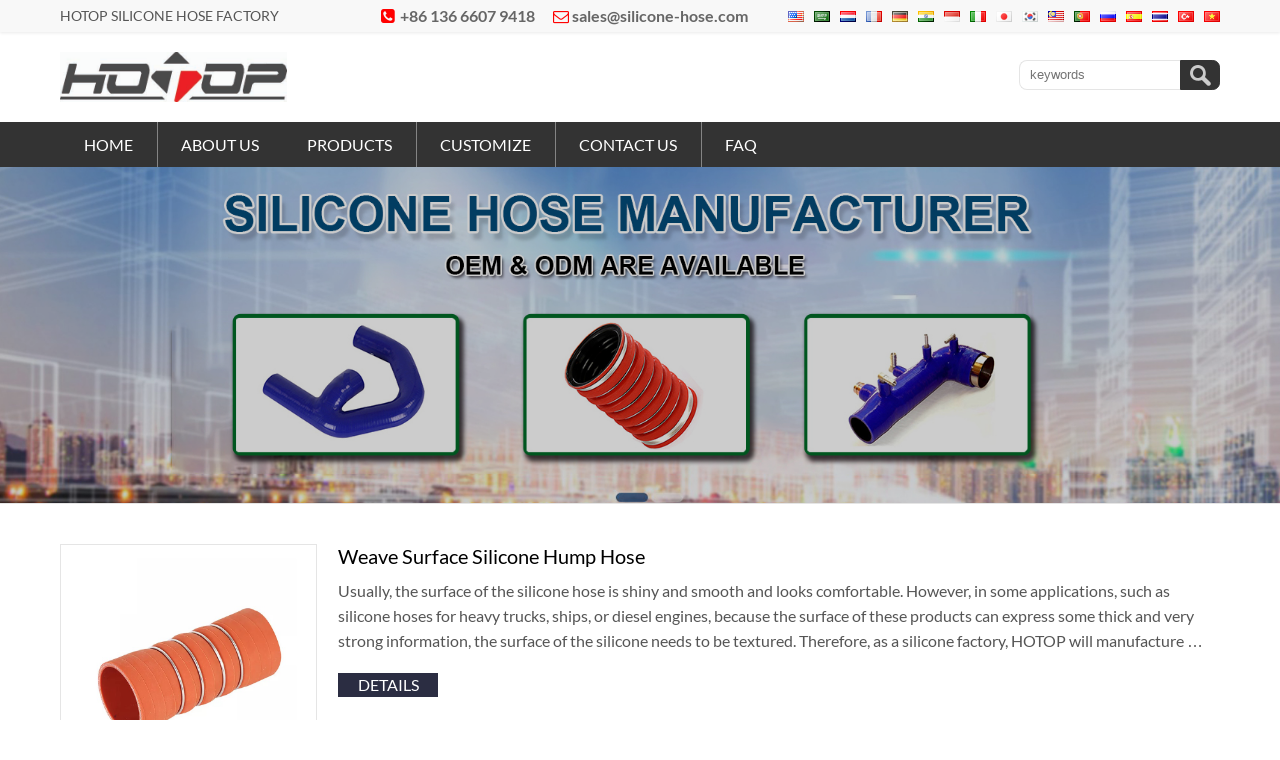

--- FILE ---
content_type: text/html; charset=UTF-8
request_url: https://www.silicone-hose.com/tag/cloth-patterns-silicone-hose/
body_size: 8475
content:
<!DOCTYPE html PUBLIC "-//W3C//DTD XHTML 1.0 Transitional//EN" "http://www.w3.org/TR/xhtml1/DTD/xhtml1-transitional.dtd">
<html xmlns="http://www.w3.org/1999/xhtml">
<head>
<meta http-equiv="Content-Type" content="text/html; charset=utf-8">
<meta name="viewport" content="width=device-width, initial-scale=1.0">
<meta name="author" content="福步外贸建站-www.fobwebs.com"/>

<meta name="description" content="" />
<meta name="keywords" content="cloth patterns silicone hose" />
<link rel="stylesheet" type="text/css" media="all" href="https://www.silicone-hose.com/wp-content/themes/fobweb/style.css" />
<link rel="stylesheet" type="text/css" media="all" href="https://www.silicone-hose.com/wp-content/themes/fobweb/style.php?color=333333&mbanner=no&bgcolor=ffffff&bgimg=https://www.silicone-hose.com/wp-content/themes/fobweb/images/box.gif&mbox=no&mkd=1160" />

		<!-- All in One SEO 4.2.8 - aioseo.com -->
		<title>cloth patterns silicone hose - HOTOP Silicone Hose Factory</title>
		<meta name="robots" content="max-image-preview:large" />
		<link rel="canonical" href="https://www.silicone-hose.com/tag/cloth-patterns-silicone-hose/" />
		<meta name="generator" content="All in One SEO (AIOSEO) 4.2.8 " />
		<script type="application/ld+json" class="aioseo-schema">
			{"@context":"https:\/\/schema.org","@graph":[{"@type":"BreadcrumbList","@id":"https:\/\/www.silicone-hose.com\/tag\/cloth-patterns-silicone-hose\/#breadcrumblist","itemListElement":[{"@type":"ListItem","@id":"https:\/\/www.silicone-hose.com\/#listItem","position":1,"item":{"@type":"WebPage","@id":"https:\/\/www.silicone-hose.com\/","name":"Home","description":"silicone hose factory, hydrogen fuel cell hose,performance silicone hose, customize silicone hose HOTOP Silicone Hose Factory","url":"https:\/\/www.silicone-hose.com\/"},"nextItem":"https:\/\/www.silicone-hose.com\/tag\/cloth-patterns-silicone-hose\/#listItem"},{"@type":"ListItem","@id":"https:\/\/www.silicone-hose.com\/tag\/cloth-patterns-silicone-hose\/#listItem","position":2,"item":{"@type":"WebPage","@id":"https:\/\/www.silicone-hose.com\/tag\/cloth-patterns-silicone-hose\/","name":"cloth patterns silicone hose","url":"https:\/\/www.silicone-hose.com\/tag\/cloth-patterns-silicone-hose\/"},"previousItem":"https:\/\/www.silicone-hose.com\/#listItem"}]},{"@type":"CollectionPage","@id":"https:\/\/www.silicone-hose.com\/tag\/cloth-patterns-silicone-hose\/#collectionpage","url":"https:\/\/www.silicone-hose.com\/tag\/cloth-patterns-silicone-hose\/","name":"cloth patterns silicone hose - HOTOP Silicone Hose Factory","inLanguage":"en-US","isPartOf":{"@id":"https:\/\/www.silicone-hose.com\/#website"},"breadcrumb":{"@id":"https:\/\/www.silicone-hose.com\/tag\/cloth-patterns-silicone-hose\/#breadcrumblist"}},{"@type":"Organization","@id":"https:\/\/www.silicone-hose.com\/#organization","name":"HOTOP Silicone Hose Factory","url":"https:\/\/www.silicone-hose.com\/","logo":{"@type":"ImageObject","url":"https:\/\/www.silicone-hose.com\/wp-content\/uploads\/2023\/06\/silicone-hose-logo.jpg","@id":"https:\/\/www.silicone-hose.com\/#organizationLogo","width":800,"height":800,"caption":"silicone hose logo"},"image":{"@id":"https:\/\/www.silicone-hose.com\/#organizationLogo"},"sameAs":["https:\/\/www.facebook.com\/HotopsiliconeHose","https:\/\/twitter.com\/Peterzhong2020"],"contactPoint":{"@type":"ContactPoint","telephone":"+8613950124128","contactType":"Sales"}},{"@type":"WebSite","@id":"https:\/\/www.silicone-hose.com\/#website","url":"https:\/\/www.silicone-hose.com\/","name":"HOTOP Silicone Hose Factory","description":"silicone hose factory, hydrogen fuel cell hose,performance silicone hose, customize silicone hose","inLanguage":"en-US","publisher":{"@id":"https:\/\/www.silicone-hose.com\/#organization"}}]}
		</script>
		<!-- All in One SEO -->

<link rel='dns-prefetch' href='//www.googletagmanager.com' />
		<!-- This site uses the Google Analytics by MonsterInsights plugin v8.10.1 - Using Analytics tracking - https://www.monsterinsights.com/ -->
							<script
				src="//www.googletagmanager.com/gtag/js?id=UA-197445905-1"  data-cfasync="false" data-wpfc-render="false" type="text/javascript" async></script>
			<script data-cfasync="false" data-wpfc-render="false" type="text/javascript">
				var mi_version = '8.10.1';
				var mi_track_user = true;
				var mi_no_track_reason = '';
				
								var disableStrs = [
															'ga-disable-UA-197445905-1',
									];

				/* Function to detect opted out users */
				function __gtagTrackerIsOptedOut() {
					for (var index = 0; index < disableStrs.length; index++) {
						if (document.cookie.indexOf(disableStrs[index] + '=true') > -1) {
							return true;
						}
					}

					return false;
				}

				/* Disable tracking if the opt-out cookie exists. */
				if (__gtagTrackerIsOptedOut()) {
					for (var index = 0; index < disableStrs.length; index++) {
						window[disableStrs[index]] = true;
					}
				}

				/* Opt-out function */
				function __gtagTrackerOptout() {
					for (var index = 0; index < disableStrs.length; index++) {
						document.cookie = disableStrs[index] + '=true; expires=Thu, 31 Dec 2099 23:59:59 UTC; path=/';
						window[disableStrs[index]] = true;
					}
				}

				if ('undefined' === typeof gaOptout) {
					function gaOptout() {
						__gtagTrackerOptout();
					}
				}
								window.dataLayer = window.dataLayer || [];

				window.MonsterInsightsDualTracker = {
					helpers: {},
					trackers: {},
				};
				if (mi_track_user) {
					function __gtagDataLayer() {
						dataLayer.push(arguments);
					}

					function __gtagTracker(type, name, parameters) {
						if (!parameters) {
							parameters = {};
						}

						if (parameters.send_to) {
							__gtagDataLayer.apply(null, arguments);
							return;
						}

						if (type === 'event') {
							
														parameters.send_to = monsterinsights_frontend.ua;
							__gtagDataLayer(type, name, parameters);
													} else {
							__gtagDataLayer.apply(null, arguments);
						}
					}

					__gtagTracker('js', new Date());
					__gtagTracker('set', {
						'developer_id.dZGIzZG': true,
											});
															__gtagTracker('config', 'UA-197445905-1', {"forceSSL":"true","link_attribution":"true"} );
										window.gtag = __gtagTracker;										(function () {
						/* https://developers.google.com/analytics/devguides/collection/analyticsjs/ */
						/* ga and __gaTracker compatibility shim. */
						var noopfn = function () {
							return null;
						};
						var newtracker = function () {
							return new Tracker();
						};
						var Tracker = function () {
							return null;
						};
						var p = Tracker.prototype;
						p.get = noopfn;
						p.set = noopfn;
						p.send = function () {
							var args = Array.prototype.slice.call(arguments);
							args.unshift('send');
							__gaTracker.apply(null, args);
						};
						var __gaTracker = function () {
							var len = arguments.length;
							if (len === 0) {
								return;
							}
							var f = arguments[len - 1];
							if (typeof f !== 'object' || f === null || typeof f.hitCallback !== 'function') {
								if ('send' === arguments[0]) {
									var hitConverted, hitObject = false, action;
									if ('event' === arguments[1]) {
										if ('undefined' !== typeof arguments[3]) {
											hitObject = {
												'eventAction': arguments[3],
												'eventCategory': arguments[2],
												'eventLabel': arguments[4],
												'value': arguments[5] ? arguments[5] : 1,
											}
										}
									}
									if ('pageview' === arguments[1]) {
										if ('undefined' !== typeof arguments[2]) {
											hitObject = {
												'eventAction': 'page_view',
												'page_path': arguments[2],
											}
										}
									}
									if (typeof arguments[2] === 'object') {
										hitObject = arguments[2];
									}
									if (typeof arguments[5] === 'object') {
										Object.assign(hitObject, arguments[5]);
									}
									if ('undefined' !== typeof arguments[1].hitType) {
										hitObject = arguments[1];
										if ('pageview' === hitObject.hitType) {
											hitObject.eventAction = 'page_view';
										}
									}
									if (hitObject) {
										action = 'timing' === arguments[1].hitType ? 'timing_complete' : hitObject.eventAction;
										hitConverted = mapArgs(hitObject);
										__gtagTracker('event', action, hitConverted);
									}
								}
								return;
							}

							function mapArgs(args) {
								var arg, hit = {};
								var gaMap = {
									'eventCategory': 'event_category',
									'eventAction': 'event_action',
									'eventLabel': 'event_label',
									'eventValue': 'event_value',
									'nonInteraction': 'non_interaction',
									'timingCategory': 'event_category',
									'timingVar': 'name',
									'timingValue': 'value',
									'timingLabel': 'event_label',
									'page': 'page_path',
									'location': 'page_location',
									'title': 'page_title',
								};
								for (arg in args) {
																		if (!(!args.hasOwnProperty(arg) || !gaMap.hasOwnProperty(arg))) {
										hit[gaMap[arg]] = args[arg];
									} else {
										hit[arg] = args[arg];
									}
								}
								return hit;
							}

							try {
								f.hitCallback();
							} catch (ex) {
							}
						};
						__gaTracker.create = newtracker;
						__gaTracker.getByName = newtracker;
						__gaTracker.getAll = function () {
							return [];
						};
						__gaTracker.remove = noopfn;
						__gaTracker.loaded = true;
						window['__gaTracker'] = __gaTracker;
					})();
									} else {
										console.log("");
					(function () {
						function __gtagTracker() {
							return null;
						}

						window['__gtagTracker'] = __gtagTracker;
						window['gtag'] = __gtagTracker;
					})();
									}
			</script>
				<!-- / Google Analytics by MonsterInsights -->
		<link rel='stylesheet' id='sticky-buttons-css' href='https://www.silicone-hose.com/wp-content/plugins/sticky-buttons/public/assets/css/style.min.css?ver=4.3.2' type='text/css' media='all' />
<link rel='stylesheet' id='sticky-buttons-fontawesome-css' href='https://www.silicone-hose.com/wp-content/plugins/sticky-buttons/vendors/fontawesome/css/all.css?ver=7.1' type='text/css' media='all' />
<link rel='stylesheet' id='wp-pagenavi-css' href='https://www.silicone-hose.com/wp-content/plugins/wp-pagenavi/pagenavi-css.css?ver=2.70' type='text/css' media='all' />
<link rel='stylesheet' id='zrdn-recipeblock-grid-css' href='https://www.silicone-hose.com/wp-content/plugins/zip-recipes/styles/zrdn-grid.min.css?ver=8.0.3' type='text/css' media='all' />
<link rel='stylesheet' id='zrdn-recipes-css' href='https://www.silicone-hose.com/wp-content/plugins/zip-recipes/styles/zlrecipe-std.min.css?ver=8.0.3' type='text/css' media='all' />
<script type='text/javascript' src='https://www.silicone-hose.com/wp-content/plugins/google-analytics-for-wordpress/assets/js/frontend-gtag.min.js?ver=8.10.1' id='monsterinsights-frontend-script-js'></script>
<script data-cfasync="false" data-wpfc-render="false" type="text/javascript" id='monsterinsights-frontend-script-js-extra'>/* <![CDATA[ */
var monsterinsights_frontend = {"js_events_tracking":"true","download_extensions":"doc,pdf,ppt,zip,xls,docx,pptx,xlsx","inbound_paths":"[{\"path\":\"\\\/go\\\/\",\"label\":\"affiliate\"},{\"path\":\"\\\/recommend\\\/\",\"label\":\"affiliate\"}]","home_url":"https:\/\/www.silicone-hose.com","hash_tracking":"false","ua":"UA-197445905-1","v4_id":""};/* ]]> */
</script>
<script type='text/javascript' src='https://www.silicone-hose.com/wp-includes/js/jquery/jquery.min.js?ver=3.6.1' id='jquery-core-js'></script>
<script type='text/javascript' src='https://www.silicone-hose.com/wp-includes/js/jquery/jquery-migrate.min.js?ver=3.3.2' id='jquery-migrate-js'></script>

<!-- Google tag (gtag.js) snippet added by Site Kit -->
<!-- Google Analytics snippet added by Site Kit -->
<script type='text/javascript' src='https://www.googletagmanager.com/gtag/js?id=GT-KDBDTBW' id='google_gtagjs-js' async></script>
<script type='text/javascript' id='google_gtagjs-js-after'>
window.dataLayer = window.dataLayer || [];function gtag(){dataLayer.push(arguments);}
gtag("set","linker",{"domains":["www.silicone-hose.com"]});
gtag("js", new Date());
gtag("set", "developer_id.dZTNiMT", true);
gtag("config", "GT-KDBDTBW");
 window._googlesitekit = window._googlesitekit || {}; window._googlesitekit.throttledEvents = []; window._googlesitekit.gtagEvent = (name, data) => { var key = JSON.stringify( { name, data } ); if ( !! window._googlesitekit.throttledEvents[ key ] ) { return; } window._googlesitekit.throttledEvents[ key ] = true; setTimeout( () => { delete window._googlesitekit.throttledEvents[ key ]; }, 5 ); gtag( "event", name, { ...data, event_source: "site-kit" } ); }; 
</script>
<link rel="https://api.w.org/" href="https://www.silicone-hose.com/wp-json/" /><link rel="alternate" type="application/json" href="https://www.silicone-hose.com/wp-json/wp/v2/tags/318" />
<meta name="generator" content="Site Kit by Google 1.167.0" /><link rel="alternate" hreflang="ar" href="/ar/tag/cloth-patterns-silicone-hose/"/><link rel="alternate" hreflang="nl" href="/nl/tag/cloth-patterns-silicone-hose/"/><link rel="alternate" hreflang="fr" href="/fr/tag/cloth-patterns-silicone-hose/"/><link rel="alternate" hreflang="de" href="/de/tag/cloth-patterns-silicone-hose/"/><link rel="alternate" hreflang="hi" href="/hi/tag/cloth-patterns-silicone-hose/"/><link rel="alternate" hreflang="id" href="/id/tag/cloth-patterns-silicone-hose/"/><link rel="alternate" hreflang="it" href="/it/tag/cloth-patterns-silicone-hose/"/><link rel="alternate" hreflang="ja" href="/ja/tag/cloth-patterns-silicone-hose/"/><link rel="alternate" hreflang="ko" href="/ko/tag/cloth-patterns-silicone-hose/"/><link rel="alternate" hreflang="ms" href="/ms/tag/cloth-patterns-silicone-hose/"/><link rel="alternate" hreflang="pt" href="/pt/tag/cloth-patterns-silicone-hose/"/><link rel="alternate" hreflang="ru" href="/ru/tag/cloth-patterns-silicone-hose/"/><link rel="alternate" hreflang="es" href="/es/tag/cloth-patterns-silicone-hose/"/><link rel="alternate" hreflang="th" href="/th/tag/cloth-patterns-silicone-hose/"/><link rel="alternate" hreflang="tr" href="/tr/tag/cloth-patterns-silicone-hose/"/><link rel="alternate" hreflang="vi" href="/vi/tag/cloth-patterns-silicone-hose/"/>
<!-- Google AdSense meta tags added by Site Kit -->
<meta name="google-adsense-platform-account" content="ca-host-pub-2644536267352236">
<meta name="google-adsense-platform-domain" content="sitekit.withgoogle.com">
<!-- End Google AdSense meta tags added by Site Kit -->
<link rel="icon" href="https://www.silicone-hose.com/wp-content/uploads/2019/10/logo-1.png" sizes="32x32" />
<link rel="icon" href="https://www.silicone-hose.com/wp-content/uploads/2019/10/logo-1.png" sizes="192x192" />
<link rel="apple-touch-icon" href="https://www.silicone-hose.com/wp-content/uploads/2019/10/logo-1.png" />
<meta name="msapplication-TileImage" content="https://www.silicone-hose.com/wp-content/uploads/2019/10/logo-1.png" />
		<style type="text/css" id="wp-custom-css">
			#mtop .mlast {
    text-align: right;
    width: 950px;
    margin-top: -20px;
	   font-size: 16px;
	   font-weight: 700;
}

@media only screen and (min-width: 768px) {
.no_translate.transposh_flags {
	padding-left:30px;
	text-align: right;
}
}

#mbanner div.mbannerover {
  height: 0 !important;
  padding-bottom: 20%; /* 16:9的比例 (9/16=0.5625) */
  position: relative;
  overflow: hidden;
  width: 100%;
	align-content: center!important;
}

#mbanner div.mbannerover img {
  position: absolute;
  top: 0;
  left: 0;
  width: 100%;
  height: 100%;
  object-fit: cover;
}
#mbanner .mbox {
    display: none;
}		</style>
		<script type='text/javascript' src='https://www.silicone-hose.com/wp-includes/js/jquery/jquery.js'></script>
<script language="javascript1.2" src="https://www.silicone-hose.com/wp-content/themes/fobweb/imgfade.js"></script>
<link rel="icon" href="https://www.silicone-hose.com/wp-content/uploads/2019/10/logo.png"/>
<link rel="stylesheet" href="https://www.silicone-hose.com/wp-content/themes/fobweb/iconfont/css/animation.css"><!--[if IE 7]><link rel="stylesheet" href="iconfont/css/fontello-ie7.css"><![endif]-->

	<!-- Google tag (gtag.js) -->
<script async src="https://www.googletagmanager.com/gtag/js?id=AW-365858010"></script>
<script>
window.dataLayer = window.dataLayer || [];
function gtag() { dataLayer.push(arguments); }
gtag('js', new Date());
gtag('config', 'AW-365858010');
</script>		
	
<script>
window.addEventListener('load', function () {
document.querySelectorAll('a[href*="mailto:sales@silicone-hose.com"]').forEach(function (e) {
e.addEventListener('click', function (e) {
gtag('event', 'conversion', {
'send_to': 'AW-365858010/_7ciCMySh-IbENqZuq4B'
});
});
});
});
</script>

<script>
window.addEventListener('load', function (event) {
document.querySelectorAll('[type="submit"]').forEach(function (e) {
e.addEventListener('click', function () {
var name = document.querySelector('input[name="f_name"]').value;
var email = document.querySelector('input[id="f_email"]').value;
var verification = document.querySelector('input[id="vfn"]').value;

if (name !="" && email != "" && verification != "") {
gtag('set', 'user_data', { "email": email });
}
});
})
});
</script>

<script>
window.addEventListener('load', function () {
if (window.location.href.includes('/thankyou/')) {
gtag('event', 'conversion', {
'send_to': 'AW-365858010/BZ7GCPrUhuIbENqZuq4B'
});
}
});
</script>
	
</head>
<body data-rsssl=1>
<div id="pagebox" >
<div id="mtop">
	<div class="mbox">
    	<div class="m2col"><div class="mleft">HOTOP SILICONE HOSE FACTORY</div></div>
        <div class="m2col mlast"><i class="demo-icon icon-phone-squared"></i><a href="tel:+86 136 6607 9418">+86 136 6607 9418</a>     <i class="demo-icon icon-mail"></i><a href="mailto:sales@silicone-hose.com">sales@silicone-hose.com</a><div id="mlang"><div class="no_translate transposh_flags" ><a href="/tag/cloth-patterns-silicone-hose/" class="tr_active"><img src="/wp-content/plugins/transposh-translation-filter-for-wordpress/img/flags/us.png" title="English" alt="English"/></a><a href="/ar/tag/cloth-patterns-silicone-hose/"><img src="/wp-content/plugins/transposh-translation-filter-for-wordpress/img/flags/sa.png" title="العربية" alt="العربية"/></a><a href="/nl/tag/cloth-patterns-silicone-hose/"><img src="/wp-content/plugins/transposh-translation-filter-for-wordpress/img/flags/nl.png" title="Nederlands" alt="Nederlands"/></a><a href="/fr/tag/cloth-patterns-silicone-hose/"><img src="/wp-content/plugins/transposh-translation-filter-for-wordpress/img/flags/fr.png" title="Français" alt="Français"/></a><a href="/de/tag/cloth-patterns-silicone-hose/"><img src="/wp-content/plugins/transposh-translation-filter-for-wordpress/img/flags/de.png" title="Deutsch" alt="Deutsch"/></a><a href="/hi/tag/cloth-patterns-silicone-hose/"><img src="/wp-content/plugins/transposh-translation-filter-for-wordpress/img/flags/in.png" title="हिन्दी; हिंदी" alt="हिन्दी; हिंदी"/></a><a href="/id/tag/cloth-patterns-silicone-hose/"><img src="/wp-content/plugins/transposh-translation-filter-for-wordpress/img/flags/id.png" title="Bahasa Indonesia" alt="Bahasa Indonesia"/></a><a href="/it/tag/cloth-patterns-silicone-hose/"><img src="/wp-content/plugins/transposh-translation-filter-for-wordpress/img/flags/it.png" title="Italiano" alt="Italiano"/></a><a href="/ja/tag/cloth-patterns-silicone-hose/"><img src="/wp-content/plugins/transposh-translation-filter-for-wordpress/img/flags/jp.png" title="日本語" alt="日本語"/></a><a href="/ko/tag/cloth-patterns-silicone-hose/"><img src="/wp-content/plugins/transposh-translation-filter-for-wordpress/img/flags/kr.png" title="한국어" alt="한국어"/></a><a href="/ms/tag/cloth-patterns-silicone-hose/"><img src="/wp-content/plugins/transposh-translation-filter-for-wordpress/img/flags/my.png" title="Bahasa Melayu" alt="Bahasa Melayu"/></a><a href="/pt/tag/cloth-patterns-silicone-hose/"><img src="/wp-content/plugins/transposh-translation-filter-for-wordpress/img/flags/pt.png" title="Português" alt="Português"/></a><a href="/ru/tag/cloth-patterns-silicone-hose/"><img src="/wp-content/plugins/transposh-translation-filter-for-wordpress/img/flags/ru.png" title="Русский" alt="Русский"/></a><a href="/es/tag/cloth-patterns-silicone-hose/"><img src="/wp-content/plugins/transposh-translation-filter-for-wordpress/img/flags/es.png" title="Español" alt="Español"/></a><a href="/th/tag/cloth-patterns-silicone-hose/"><img src="/wp-content/plugins/transposh-translation-filter-for-wordpress/img/flags/th.png" title="ภาษาไทย" alt="ภาษาไทย"/></a><a href="/tr/tag/cloth-patterns-silicone-hose/"><img src="/wp-content/plugins/transposh-translation-filter-for-wordpress/img/flags/tr.png" title="Türkçe" alt="Türkçe"/></a><a href="/vi/tag/cloth-patterns-silicone-hose/"><img src="/wp-content/plugins/transposh-translation-filter-for-wordpress/img/flags/vn.png" title="Tiếng Việt" alt="Tiếng Việt"/></a></div><div id="tr_credit"></div></div></div>
        <div class="mclear"></div>
    </div>
</div>

<div id="mheader">
	<div class="mbox">
    	<div class="m3col"><a href="https://www.silicone-hose.com/" title="HOTOP Silicone Hose Factory" rel="home"><img src="https://www.silicone-hose.com/wp-content/uploads/2024/05/logo.jpg" alt="silicone hose factory, hydrogen fuel cell hose,performance silicone hose, customize silicone hose" class="logo"></a></div>
        <div class="m32col mlast">
<a href="javascript:;" id="mobi_menu2"></a>
<form role="search" method="get" id="searchform" class="searchform" action="https://www.silicone-hose.com/"><table border="0" cellspacing="0" cellpadding="0" id="mtable" >
  <tr>
    <td align="right"><input type="text" value="" name="s" id="s" placeholder="keywords" /></td>
    <td align="left"><input type="submit" id="searchsubmit" value="" /></td>
  </tr>
</table></form>

</div>
        <div class="mclear"></div>
    </div>
</div>
<div id="access">
<div class="mbox"><div class="menu-header"><ul id="menu-products" class="menu"><li id="menu-item-1500" class="menu-item menu-item-type-custom menu-item-object-custom menu-item-home menu-item-1500"><a href="https://www.silicone-hose.com/">HOME</a></li>
<li id="menu-item-1501" class="menu-item menu-item-type-post_type menu-item-object-page menu-item-1501"><a href="https://www.silicone-hose.com/about-us/">ABOUT US</a></li>
<li id="menu-item-1487" class="menu-item menu-item-type-post_type menu-item-object-page menu-item-home menu-item-has-children menu-item-1487"><a href="https://www.silicone-hose.com/product/">PRODUCTS</a>
<ul class="sub-menu">
	<li id="menu-item-1583" class="menu-item menu-item-type-taxonomy menu-item-object-category menu-item-has-children menu-item-1583"><a href="https://www.silicone-hose.com/automotive-silicone-hose/">Automotive Silicone Hose</a>
	<ul class="sub-menu">
		<li id="menu-item-1695" class="menu-item menu-item-type-taxonomy menu-item-object-category menu-item-1695"><a href="https://www.silicone-hose.com/automotive-silicone-hose/fuel-cell-hybrid-hose/">Fuel Cell &amp; Hybrid Hose</a></li>
		<li id="menu-item-1587" class="menu-item menu-item-type-taxonomy menu-item-object-category menu-item-1587"><a href="https://www.silicone-hose.com/automotive-silicone-hose/silicone-turbo-hose/">Silicone Turbo Hose</a></li>
		<li id="menu-item-2320" class="menu-item menu-item-type-taxonomy menu-item-object-category menu-item-2320"><a href="https://www.silicone-hose.com/automotive-silicone-hose/silicone-coolant-hose/">Silicone Coolant Hose</a></li>
		<li id="menu-item-2321" class="menu-item menu-item-type-taxonomy menu-item-object-category menu-item-2321"><a href="https://www.silicone-hose.com/automotive-silicone-hose/silicone-cac-hose/">Silicone CAC Hose</a></li>
		<li id="menu-item-1602" class="menu-item menu-item-type-taxonomy menu-item-object-category menu-item-1602"><a href="https://www.silicone-hose.com/automotive-silicone-hose/silicone-air-intake-hose/">Silicone Air Intake Hose</a></li>
	</ul>
</li>
	<li id="menu-item-1672" class="menu-item menu-item-type-taxonomy menu-item-object-category menu-item-has-children menu-item-1672"><a href="https://www.silicone-hose.com/custom-silicone-hose/">Custom Silicone Hose</a>
	<ul class="sub-menu">
		<li id="menu-item-2443" class="menu-item menu-item-type-taxonomy menu-item-object-category menu-item-2443"><a href="https://www.silicone-hose.com/custom-silicone-hose/silicone-radiator-hose/">Silicone Radiator Hose</a></li>
		<li id="menu-item-1580" class="menu-item menu-item-type-taxonomy menu-item-object-category menu-item-1580"><a href="https://www.silicone-hose.com/custom-silicone-hose/branch-silicone-hose/">Branch Silicone Hose</a></li>
		<li id="menu-item-1692" class="menu-item menu-item-type-taxonomy menu-item-object-category menu-item-1692"><a href="https://www.silicone-hose.com/custom-silicone-hose/multi-branch-silicone-hose/">Multi-branch Silicone Hose</a></li>
		<li id="menu-item-1693" class="menu-item menu-item-type-taxonomy menu-item-object-category menu-item-1693"><a href="https://www.silicone-hose.com/custom-silicone-hose/special-shape-silicone-hose/">Special Shape Silicone Hose</a></li>
	</ul>
</li>
	<li id="menu-item-1586" class="menu-item menu-item-type-taxonomy menu-item-object-category menu-item-has-children menu-item-1586"><a href="https://www.silicone-hose.com/performance-silicone-hose/">Performance Silicone Hose</a>
	<ul class="sub-menu">
		<li id="menu-item-1690" class="menu-item menu-item-type-taxonomy menu-item-object-category menu-item-1690"><a href="https://www.silicone-hose.com/performance-silicone-hose/leakage-test-silicone-hose/">Leakage Test Silicone Hose</a></li>
		<li id="menu-item-1687" class="menu-item menu-item-type-taxonomy menu-item-object-category menu-item-1687"><a href="https://www.silicone-hose.com/performance-silicone-hose/220-%e2%84%83-silicone-hose/">220 ℃ silicone hose</a></li>
		<li id="menu-item-1688" class="menu-item menu-item-type-taxonomy menu-item-object-category menu-item-1688"><a href="https://www.silicone-hose.com/performance-silicone-hose/320-%e2%84%83-silicone-hose/">320 ℃ silicone hose</a></li>
		<li id="menu-item-1689" class="menu-item menu-item-type-taxonomy menu-item-object-category menu-item-1689"><a href="https://www.silicone-hose.com/performance-silicone-hose/fuel-resistant-silicone-hose/">Fuel Resistant Silicone Hose</a></li>
		<li id="menu-item-1691" class="menu-item menu-item-type-taxonomy menu-item-object-category menu-item-1691"><a href="https://www.silicone-hose.com/performance-silicone-hose/wire-reinforced-silicone-hose/">Wire Reinforced Silicone Hose</a></li>
	</ul>
</li>
	<li id="menu-item-1645" class="menu-item menu-item-type-taxonomy menu-item-object-category menu-item-has-children menu-item-1645"><a href="https://www.silicone-hose.com/silicone-hose/">Silicone Hose</a>
	<ul class="sub-menu">
		<li id="menu-item-1581" class="menu-item menu-item-type-taxonomy menu-item-object-category menu-item-1581"><a href="https://www.silicone-hose.com/silicone-hose/silicone-straight-hose/">Silicone Straight Hose</a></li>
		<li id="menu-item-1578" class="menu-item menu-item-type-taxonomy menu-item-object-category menu-item-1578"><a href="https://www.silicone-hose.com/silicone-hose/silicone-elbow-hose/">Silicone Elbow Hose</a></li>
		<li id="menu-item-1575" class="menu-item menu-item-type-taxonomy menu-item-object-category menu-item-1575"><a href="https://www.silicone-hose.com/silicone-hose/silicone-reducer/">Silicone Reducer</a></li>
		<li id="menu-item-1579" class="menu-item menu-item-type-taxonomy menu-item-object-category menu-item-1579"><a href="https://www.silicone-hose.com/silicone-hose/silicone-convoluted-hose/">Silicone Convoluted Hose</a></li>
		<li id="menu-item-1576" class="menu-item menu-item-type-taxonomy menu-item-object-category menu-item-1576"><a href="https://www.silicone-hose.com/silicone-hose/silicone-hump-hose/">Silicone Hump Hose</a></li>
		<li id="menu-item-1588" class="menu-item menu-item-type-taxonomy menu-item-object-category menu-item-1588"><a href="https://www.silicone-hose.com/silicone-hose/extrusion-silicone-hose/">Extrusion Silicone Hose</a></li>
	</ul>
</li>
</ul>
</li>
<li id="menu-item-1827" class="menu-item menu-item-type-taxonomy menu-item-object-category menu-item-has-children menu-item-1827"><a href="https://www.silicone-hose.com/customize-silicone-hose/">CUSTOMIZE</a>
<ul class="sub-menu">
	<li id="menu-item-2319" class="menu-item menu-item-type-taxonomy menu-item-object-category menu-item-2319"><a href="https://www.silicone-hose.com/customize-silicone-hose/">Customize Silicone Hose</a></li>
	<li id="menu-item-1832" class="menu-item menu-item-type-taxonomy menu-item-object-category menu-item-1832"><a href="https://www.silicone-hose.com/oem-silicone-hose/">OEM Silicone Hose</a></li>
	<li id="menu-item-2248" class="menu-item menu-item-type-taxonomy menu-item-object-category menu-item-2248"><a href="https://www.silicone-hose.com/quality-management-system/">Quality Management System</a></li>
	<li id="menu-item-1833" class="menu-item menu-item-type-taxonomy menu-item-object-category menu-item-has-children menu-item-1833"><a href="https://www.silicone-hose.com/silicone-hose-factory/">Silicone Hose Factory</a>
	<ul class="sub-menu">
		<li id="menu-item-1841" class="menu-item menu-item-type-taxonomy menu-item-object-category menu-item-1841"><a href="https://www.silicone-hose.com/silicone-hose-factory/machine/">Machine</a></li>
	</ul>
</li>
</ul>
</li>
<li id="menu-item-1496" class="menu-item menu-item-type-post_type menu-item-object-page menu-item-1496"><a href="https://www.silicone-hose.com/contact-us/">CONTACT US</a></li>
<li id="menu-item-2143" class="menu-item menu-item-type-post_type menu-item-object-page menu-item-2143"><a href="https://www.silicone-hose.com/faq/">FAQ</a></li>
</ul></div></div>
<div class="mclear"></div>
</div><!-- #access -->
<div id="mbody"><div id="mbanner"  style="background-image:url(https://www.silicone-hose.com/wp-content/uploads/2022/09/hotop.jpg)">
<div class="mbannerover">
<div class="mbox">
<p><h2>cloth patterns silicone hose</h2></p>
<p class="mrights"><a href="https://www.silicone-hose.com/"><i class="demo-icon icon-home">&#xe80c;</i></a> » Tags » cloth patterns silicone hose</p>
</div>
</div>
</div>
<div class="mbox">
<div class="mge40"></div>
<div id="mcontainer" class="mfull">
                <div id="mpic2">
                                <div class="mborder">
                <div class="m4col pimgs"><div class="prodiv"><a href="https://www.silicone-hose.com/weave-surface-silicone-hump-hose/" title="Weave Surface Silicone Hump Hose" ><img src="https://www.silicone-hose.com/wp-content/uploads/2022/11/silicone-hump-hose7.jpg" alt="Weave Surface Silicone Hump Hose" border="0"/></a>
</a></div></div>
                <div class="m43col mlast"><a href="https://www.silicone-hose.com/weave-surface-silicone-hump-hose/" title="Weave Surface Silicone Hump Hose"><h3>Weave Surface Silicone Hump Hose</h3></a><p>Usually, the surface of the silicone hose is shiny and smooth and looks comfortable. However, in some applications, such as silicone hoses for heavy trucks, ships, or diesel engines, because the surface of these products can express some thick and very strong information, the surface of the silicone needs to be textured. Therefore, as a silicone factory, HOTOP will manufacture &hellip;</p>
                <div class="mge10"></div>
                <div style="width:200px;"><a href="https://www.silicone-hose.com/weave-surface-silicone-hump-hose/" class="mdetails">details</a></div>
                </div>
                <div class="mclear"></div>
                </div>
                <div class="mge20"></div>
                	
                </div>
                <div class="mge30"></div>
                <div class='wp-pagenavi' role='navigation'>
<span class='pages'>Page 1 of 1</span><span aria-current='page' class='current'>1</span>
</div>            <div class="mge30"></div>
</div><!-- #container -->
<div class="mclear"></div>
</div>
<div class="mge30"></div>
<div id="mfooter">
<div class="mbox">
	<div class="m4col">
		<li id="recent-posts-4" class="widget-container widget_recent_entries">
		<h3 class="widget-title"><span>Recent Posts</span></h3>
		<ul>
											<li>
					<a href="https://www.silicone-hose.com/flexible-radiator-reducer/">Flexible Radiator Reducer</a>
									</li>
											<li>
					<a href="https://www.silicone-hose.com/small-diameter-radiator-hose/">Small Diameter Radiator Hose</a>
									</li>
											<li>
					<a href="https://www.silicone-hose.com/ppap-apqp-at-hotop/">PPAP &#038; APQP at HOTOP</a>
									</li>
											<li>
					<a href="https://www.silicone-hose.com/hydrogen-fuel-cell-silicone-hose/">Hydrogen Fuel Cell Silicone Hose– High Purity, Low Permeation &#038; Long-Life Design</a>
									</li>
											<li>
					<a href="https://www.silicone-hose.com/silicone-hose-failure-modes-root-causes/">Silicone Hose Failure Modes &#038; Root Causes</a>
									</li>
					</ul>

		</li></div>
    <div class="m4col mycols"><li id="text-21" class="widget-container widget_text"><h3 class="widget-title"><span>Hot Tags</span></h3>			<div class="textwidget"></div>
		</li><a href="https://www.silicone-hose.com/tag/auto-hose/" class="tag-cloud-link tag-link-115 tag-link-position-1" style="font-size: 8pt;">auto hose</a>
<a href="https://www.silicone-hose.com/tag/china-silicone-hose-factory/" class="tag-cloud-link tag-link-164 tag-link-position-2" style="font-size: 8pt;">china silicone hose factory</a>
<a href="https://www.silicone-hose.com/tag/custom-silicone-hose/" class="tag-cloud-link tag-link-167 tag-link-position-3" style="font-size: 8pt;">custom silicone hose</a>
<a href="https://www.silicone-hose.com/tag/food-grade-lined-silicone-hose/" class="tag-cloud-link tag-link-358 tag-link-position-4" style="font-size: 8pt;">Food grade lined silicone hose</a>
<a href="https://www.silicone-hose.com/tag/high-quality-silicone-hose/" class="tag-cloud-link tag-link-197 tag-link-position-5" style="font-size: 8pt;">high quality silicone hose</a>
<a href="https://www.silicone-hose.com/tag/hydrogen-fuel-cell-hose-manufacturer/" class="tag-cloud-link tag-link-357 tag-link-position-6" style="font-size: 8pt;">Hydrogen Fuel Cell Hose Manufacturer</a>
<a href="https://www.silicone-hose.com/tag/oem-silicone-hose/" class="tag-cloud-link tag-link-333 tag-link-position-7" style="font-size: 8pt;">OEM silicone hose</a>
<a href="https://www.silicone-hose.com/tag/reliable-silicone-hose-supplier/" class="tag-cloud-link tag-link-376 tag-link-position-8" style="font-size: 8pt;">reliable silicone hose supplier</a>
<a href="https://www.silicone-hose.com/tag/silicone-coolant-hose/" class="tag-cloud-link tag-link-133 tag-link-position-9" style="font-size: 8pt;">silicone coolant hose</a>
<a href="https://www.silicone-hose.com/tag/silicone-coupler/" class="tag-cloud-link tag-link-60 tag-link-position-10" style="font-size: 8pt;">silicone coupler</a>
<a href="https://www.silicone-hose.com/tag/silicone-hose-equipment/" class="tag-cloud-link tag-link-331 tag-link-position-11" style="font-size: 8pt;">silicone hose equipment</a>
<a href="https://www.silicone-hose.com/tag/silicone-hose-factory/" class="tag-cloud-link tag-link-72 tag-link-position-12" style="font-size: 8pt;">silicone hose factory</a>
<a href="https://www.silicone-hose.com/tag/silicone-hose-manufacturer/" class="tag-cloud-link tag-link-84 tag-link-position-13" style="font-size: 8pt;">silicone hose manufacturer</a>
<a href="https://www.silicone-hose.com/tag/silicone-hump-hose/" class="tag-cloud-link tag-link-99 tag-link-position-14" style="font-size: 8pt;">Silicone Hump Hose</a>
<a href="https://www.silicone-hose.com/tag/truck-silicone-hose/" class="tag-cloud-link tag-link-171 tag-link-position-15" style="font-size: 8pt;">truck silicone hose</a></div>
    <div class="m4col"><li id="text-10" class="widget-container widget_text"><h3 class="widget-title"><span>Follow Us</span></h3>			<div class="textwidget"><p><a href="https://www.silicone-hose.com/factory/">Factory</a><br />
<a href="https://www.silicone-hose.com/blog/">Blog</a><br />
<a href="https://www.silicone-hose.com/about-us">About us</a></p>
</div>
		</li></div>
    <div class="m4col mycols mlast"><li id="text-11" class="widget-container widget_text"><h3 class="widget-title"><span>Contact Us</span></h3>			<div class="textwidget"><p>Email: sales@silicone-hose.com<br />
Mobile: +86-136 6607 9418<br />
Whatsapp: +86-136 6607 9418<br />
WeChat: +86-136 6607 9418<br />
<a href="#" class="icon facebook"></a><a href="#" class="icon twitter"></a><a href="#" class="icon linkedin"></a><a href="#" class="icon googleplus"></a><a href="#" class="icon pintrest"></a></p>
</div>
		</li></div>
    <div class="mclear"></div>
</div>
</div>
<div id="copyright">
<div class="mbox">
	<div class="m3col">Copyright©2025 | <a href="https://www.silicone-hose.com" target="_blank">HOTOP SILICONE HOSE</a> | <a href="/sitemap">Sitemap</a> | <script type="text/javascript">var cnzz_protocol = (("https:" == document.location.protocol) ? "https://" : "http://");document.write(unescape("%3Cspan id='cnzz_stat_icon_1277856929'%3E%3C/span%3E%3Cscript src='" + cnzz_protocol + "s9.cnzz.com/z_stat.php%3Fid%3D1277856929%26show%3Dpic' type='text/javascript'%3E%3C/script%3E"));</script>

<!-- Global site tag (gtag.js) - Google Analytics -->
<script async src="https://www.googletagmanager.com/gtag/js?id=UA-197448068-1">
</script>
<script>
  window.dataLayer = window.dataLayer || [];
  function gtag(){dataLayer.push(arguments);}
  gtag('js', new Date());

  gtag('config', 'UA-197448068-1');
</script>

<!-- Global site tag (gtag.js) - Google Analytics -->
<script async src="https://www.googletagmanager.com/gtag/js?id=UA-197445905-1">
</script>
<script>
  window.dataLayer = window.dataLayer || [];
  function gtag(){dataLayer.push(arguments);}
  gtag('js', new Date());

  gtag('config', 'UA-197445905-1');
</script></div>
	<div class="m32col mlast"><div id="linksa"><div class="menu-header"><ul id="menu-products-1" class="menu"><li class="menu-item menu-item-type-custom menu-item-object-custom menu-item-home menu-item-1500"><a href="https://www.silicone-hose.com/">HOME</a></li>
<li class="menu-item menu-item-type-post_type menu-item-object-page menu-item-1501"><a href="https://www.silicone-hose.com/about-us/">ABOUT US</a></li>
<li class="menu-item menu-item-type-post_type menu-item-object-page menu-item-home menu-item-has-children menu-item-1487"><a href="https://www.silicone-hose.com/product/">PRODUCTS</a>
<ul class="sub-menu">
	<li class="menu-item menu-item-type-taxonomy menu-item-object-category menu-item-has-children menu-item-1583"><a href="https://www.silicone-hose.com/automotive-silicone-hose/">Automotive Silicone Hose</a>
	<ul class="sub-menu">
		<li class="menu-item menu-item-type-taxonomy menu-item-object-category menu-item-1695"><a href="https://www.silicone-hose.com/automotive-silicone-hose/fuel-cell-hybrid-hose/">Fuel Cell &amp; Hybrid Hose</a></li>
		<li class="menu-item menu-item-type-taxonomy menu-item-object-category menu-item-1587"><a href="https://www.silicone-hose.com/automotive-silicone-hose/silicone-turbo-hose/">Silicone Turbo Hose</a></li>
		<li class="menu-item menu-item-type-taxonomy menu-item-object-category menu-item-2320"><a href="https://www.silicone-hose.com/automotive-silicone-hose/silicone-coolant-hose/">Silicone Coolant Hose</a></li>
		<li class="menu-item menu-item-type-taxonomy menu-item-object-category menu-item-2321"><a href="https://www.silicone-hose.com/automotive-silicone-hose/silicone-cac-hose/">Silicone CAC Hose</a></li>
		<li class="menu-item menu-item-type-taxonomy menu-item-object-category menu-item-1602"><a href="https://www.silicone-hose.com/automotive-silicone-hose/silicone-air-intake-hose/">Silicone Air Intake Hose</a></li>
	</ul>
</li>
	<li class="menu-item menu-item-type-taxonomy menu-item-object-category menu-item-has-children menu-item-1672"><a href="https://www.silicone-hose.com/custom-silicone-hose/">Custom Silicone Hose</a>
	<ul class="sub-menu">
		<li class="menu-item menu-item-type-taxonomy menu-item-object-category menu-item-2443"><a href="https://www.silicone-hose.com/custom-silicone-hose/silicone-radiator-hose/">Silicone Radiator Hose</a></li>
		<li class="menu-item menu-item-type-taxonomy menu-item-object-category menu-item-1580"><a href="https://www.silicone-hose.com/custom-silicone-hose/branch-silicone-hose/">Branch Silicone Hose</a></li>
		<li class="menu-item menu-item-type-taxonomy menu-item-object-category menu-item-1692"><a href="https://www.silicone-hose.com/custom-silicone-hose/multi-branch-silicone-hose/">Multi-branch Silicone Hose</a></li>
		<li class="menu-item menu-item-type-taxonomy menu-item-object-category menu-item-1693"><a href="https://www.silicone-hose.com/custom-silicone-hose/special-shape-silicone-hose/">Special Shape Silicone Hose</a></li>
	</ul>
</li>
	<li class="menu-item menu-item-type-taxonomy menu-item-object-category menu-item-has-children menu-item-1586"><a href="https://www.silicone-hose.com/performance-silicone-hose/">Performance Silicone Hose</a>
	<ul class="sub-menu">
		<li class="menu-item menu-item-type-taxonomy menu-item-object-category menu-item-1690"><a href="https://www.silicone-hose.com/performance-silicone-hose/leakage-test-silicone-hose/">Leakage Test Silicone Hose</a></li>
		<li class="menu-item menu-item-type-taxonomy menu-item-object-category menu-item-1687"><a href="https://www.silicone-hose.com/performance-silicone-hose/220-%e2%84%83-silicone-hose/">220 ℃ silicone hose</a></li>
		<li class="menu-item menu-item-type-taxonomy menu-item-object-category menu-item-1688"><a href="https://www.silicone-hose.com/performance-silicone-hose/320-%e2%84%83-silicone-hose/">320 ℃ silicone hose</a></li>
		<li class="menu-item menu-item-type-taxonomy menu-item-object-category menu-item-1689"><a href="https://www.silicone-hose.com/performance-silicone-hose/fuel-resistant-silicone-hose/">Fuel Resistant Silicone Hose</a></li>
		<li class="menu-item menu-item-type-taxonomy menu-item-object-category menu-item-1691"><a href="https://www.silicone-hose.com/performance-silicone-hose/wire-reinforced-silicone-hose/">Wire Reinforced Silicone Hose</a></li>
	</ul>
</li>
	<li class="menu-item menu-item-type-taxonomy menu-item-object-category menu-item-has-children menu-item-1645"><a href="https://www.silicone-hose.com/silicone-hose/">Silicone Hose</a>
	<ul class="sub-menu">
		<li class="menu-item menu-item-type-taxonomy menu-item-object-category menu-item-1581"><a href="https://www.silicone-hose.com/silicone-hose/silicone-straight-hose/">Silicone Straight Hose</a></li>
		<li class="menu-item menu-item-type-taxonomy menu-item-object-category menu-item-1578"><a href="https://www.silicone-hose.com/silicone-hose/silicone-elbow-hose/">Silicone Elbow Hose</a></li>
		<li class="menu-item menu-item-type-taxonomy menu-item-object-category menu-item-1575"><a href="https://www.silicone-hose.com/silicone-hose/silicone-reducer/">Silicone Reducer</a></li>
		<li class="menu-item menu-item-type-taxonomy menu-item-object-category menu-item-1579"><a href="https://www.silicone-hose.com/silicone-hose/silicone-convoluted-hose/">Silicone Convoluted Hose</a></li>
		<li class="menu-item menu-item-type-taxonomy menu-item-object-category menu-item-1576"><a href="https://www.silicone-hose.com/silicone-hose/silicone-hump-hose/">Silicone Hump Hose</a></li>
		<li class="menu-item menu-item-type-taxonomy menu-item-object-category menu-item-1588"><a href="https://www.silicone-hose.com/silicone-hose/extrusion-silicone-hose/">Extrusion Silicone Hose</a></li>
	</ul>
</li>
</ul>
</li>
<li class="menu-item menu-item-type-taxonomy menu-item-object-category menu-item-has-children menu-item-1827"><a href="https://www.silicone-hose.com/customize-silicone-hose/">CUSTOMIZE</a>
<ul class="sub-menu">
	<li class="menu-item menu-item-type-taxonomy menu-item-object-category menu-item-2319"><a href="https://www.silicone-hose.com/customize-silicone-hose/">Customize Silicone Hose</a></li>
	<li class="menu-item menu-item-type-taxonomy menu-item-object-category menu-item-1832"><a href="https://www.silicone-hose.com/oem-silicone-hose/">OEM Silicone Hose</a></li>
	<li class="menu-item menu-item-type-taxonomy menu-item-object-category menu-item-2248"><a href="https://www.silicone-hose.com/quality-management-system/">Quality Management System</a></li>
	<li class="menu-item menu-item-type-taxonomy menu-item-object-category menu-item-has-children menu-item-1833"><a href="https://www.silicone-hose.com/silicone-hose-factory/">Silicone Hose Factory</a>
	<ul class="sub-menu">
		<li class="menu-item menu-item-type-taxonomy menu-item-object-category menu-item-1841"><a href="https://www.silicone-hose.com/silicone-hose-factory/machine/">Machine</a></li>
	</ul>
</li>
</ul>
</li>
<li class="menu-item menu-item-type-post_type menu-item-object-page menu-item-1496"><a href="https://www.silicone-hose.com/contact-us/">CONTACT US</a></li>
<li class="menu-item menu-item-type-post_type menu-item-object-page menu-item-2143"><a href="https://www.silicone-hose.com/faq/">FAQ</a></li>
</ul></div></div></div>
    <div class="mclear"></div>
</div>
</div>
<ul dir="ltr" class="sticky-buttons notranslate -right-center -square -medium mobile-rule" id="sticky-buttons-1" style="--z-index:9999;" role="navigation" aria-label="Sticky-Buttons-1"><li class='sb-item' style='--color:rgb(229,229,229);--bg:rgb(255,0,0);'><a href="mailto:sales@silicone-hose.com" data-action="link" target="_self" class="sb-link"><span class="sb-icon"><span class="fas fa-envelope" aria-hidden="true"></span></span><span class="sb-label">sales@silicone-hose.com</span></a></li><li class='sb-item' style='--color:rgb(229,229,229);--bg:rgb(255,0,0);'><a href="https://wa.me/8613666079418" data-action="link" target="_self" class="sb-link"><span class="sb-icon"><span class="fab fa-whatsapp" aria-hidden="true"></span></span><span class="sb-label">+86 13666079418</span></a></li><li class='sb-item' style='--color:rgb(229,229,229);--bg:rgb(255,0,0);'><a href="tel:008613666079418" data-action="link" target="_self" class="sb-link"><span class="sb-icon"><span class="fas fa-phone-volume" aria-hidden="true"></span></span><span class="sb-label">+86 13666079418</span></a></li></ul><script type='text/javascript' id='zrdn-print-js-js-extra'>
/* <![CDATA[ */
var zrdn_print_styles = {"grid_style":"https:\/\/www.silicone-hose.com\/wp-content\/plugins\/zip-recipes\/styles\/zrdn-grid.css?v=8.0.3","stylesheet_url":"https:\/\/www.silicone-hose.com\/wp-content\/plugins\/zip-recipes\/styles\/zlrecipe-std.css?v=8.0.3","print_css":"https:\/\/www.silicone-hose.com\/wp-content\/plugins\/zip-recipes\/styles\/zrdn-print.css?v=8.0.3"};
/* ]]> */
</script>
<script type='text/javascript' src='https://www.silicone-hose.com/wp-content/plugins/zip-recipes/scripts/zlrecipe_print.min.js?ver=8.0.3' id='zrdn-print-js-js'></script>
<script type='text/javascript' src='https://www.silicone-hose.com/wp-content/plugins/google-site-kit/dist/assets/js/googlesitekit-events-provider-optin-monster-e6fa11a9d13d20a7ece5.js' id='googlesitekit-events-provider-optin-monster-js' defer></script>
<script type='text/javascript' id='sticky-buttons-js-extra'>
/* <![CDATA[ */
var sb_obj = {"url":"https:\/\/www.silicone-hose.com\/wp-admin\/admin-ajax.php","nonce":"91a2ee255d"};
/* ]]> */
</script>
<script type='text/javascript' src='https://www.silicone-hose.com/wp-content/plugins/sticky-buttons/public/assets/js/script.min.js?ver=4.3.2' id='sticky-buttons-js'></script>
</div>
<div id="back-to-top" style="display: block; transform: translate3d(0px, 0px, 0px); opacity: 1;" class="timg"><a href="#top"></a></div>
</body>
</html>

--- FILE ---
content_type: text/css;charset=UTF-8
request_url: https://www.silicone-hose.com/wp-content/themes/fobweb/style.php?color=333333&mbanner=no&bgcolor=ffffff&bgimg=https://www.silicone-hose.com/wp-content/themes/fobweb/images/box.gif&mbox=no&mkd=1160
body_size: 429
content:
.mbox{ max-width:1160px; }
#pagebox.box{max-width:1200px; }


a:link,a:visited,a:active,a:hover {color:#333333;}
a.rmore{ background-color:#333333;}
#searchform #searchsubmit:hover{ background-color:#333333;border:1px solid #333333;}
#access {
	background-color:#333333;
}
#primary li ul li a:hover,#primary li ul li.current-cat a,#linksa a:hover,#primary li .children li.current-cat a  {color:#333333;}
#primary li ul li.current-cat a,#primary li.topli ul li.current_page_item a,#primary li ul li a:hover,#primary li.topli ul li:hover  a{color: #333333;}

#mpic .menquiry,#mpic2 .menquiry,#sdiv1 .menquiry{ background-color:#333333; }

#primary li.topli h3{background-color:#333333; }

h3.mtitle span{ background-color:#333333;}
#searchform #searchsubmit{border:1px solid #333333; background-color:#333333;}
#access li:hover > a{
	 background-color:#333333;
}
#access ul li.current_page_item > a,
#access ul li.current-menu-ancestor > a,
#access ul li.current-menu-item > a,
#access ul li.current-menu-parent > a {
	background-color:#333333;

}
* html #access ul li.current_page_item a,
* html #access ul li.current-menu-ancestor a,
* html #access ul li.current-menu-item a,
* html #access ul li.current-menu-parent a,
* html #access ul li a:hover {
	background-color:#333333;
}
#access2 li:hover > a{
	color:#333333;

}
#access2 ul li.current_page_item > a,
#access2 ul li.current-menu-ancestor > a,
#access2 ul li.current-menu-item > a,
#access2 ul li.current-menu-parent > a {
	color:#333333;


}
* html #access2 ul li.current_page_item a,
* html #access2 ul li.current-menu-ancestor a,
* html #access2 ul li.current-menu-item a,
* html #access2 ul li.current-menu-parent a,
* html #access2 ul li a:hover {
	color:#333333;
}
#primary h1 span,
#primary h2 span,
#primary h3 span,
#primary h4 span,
#primary h5 span,
#primary h6 span{   background-color:#333333; }
input[type="submit"]{border:0px solid #333333; width:150px; margin:0; background-color:#333333; }
#access2 li:hover > a{
	color:#333333;

}

#access2 ul ul li:hover > a {
	color:#333333;
}
#mhomebox{border:#333333 3px solid;}
#searchform #searchsubmit{background-color:#333333;border:1px solid #333333;}
#searchform #searchsubmit:hover{ background-color:#333333;border:1px solid #333333;}

@media screen and (max-width:1160px) { 
#wrapper{width:100%;}
}
@media only screen and (min-width: 480px) and (max-width: 767px) { 
#access2 ul ul li:hover > a {
	color:#333333;
}
#wrapper{width:100%;}
}
.mtab UL LI.on 
{ 
background: #333333;
} 
.wp-pagenavi a:hover { border: 1px solid #333333 !important; color: #333333 !important;}
.wp-pagenavi span.current { background: #333333 !important; border: 1px solid #333333 !important;}
.wp-pagenavi span.pages { border: 1px solid #333333;}
